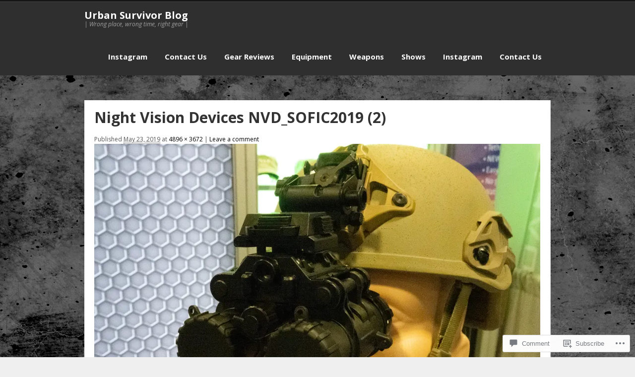

--- FILE ---
content_type: text/css;charset=utf-8
request_url: https://s0.wp.com/?custom-css=1&csblog=2HTk6&cscache=6&csrev=12
body_size: -96
content:
.widget ul li a{color:#FFF}#categories-2 h3{color:#d3d3d3}